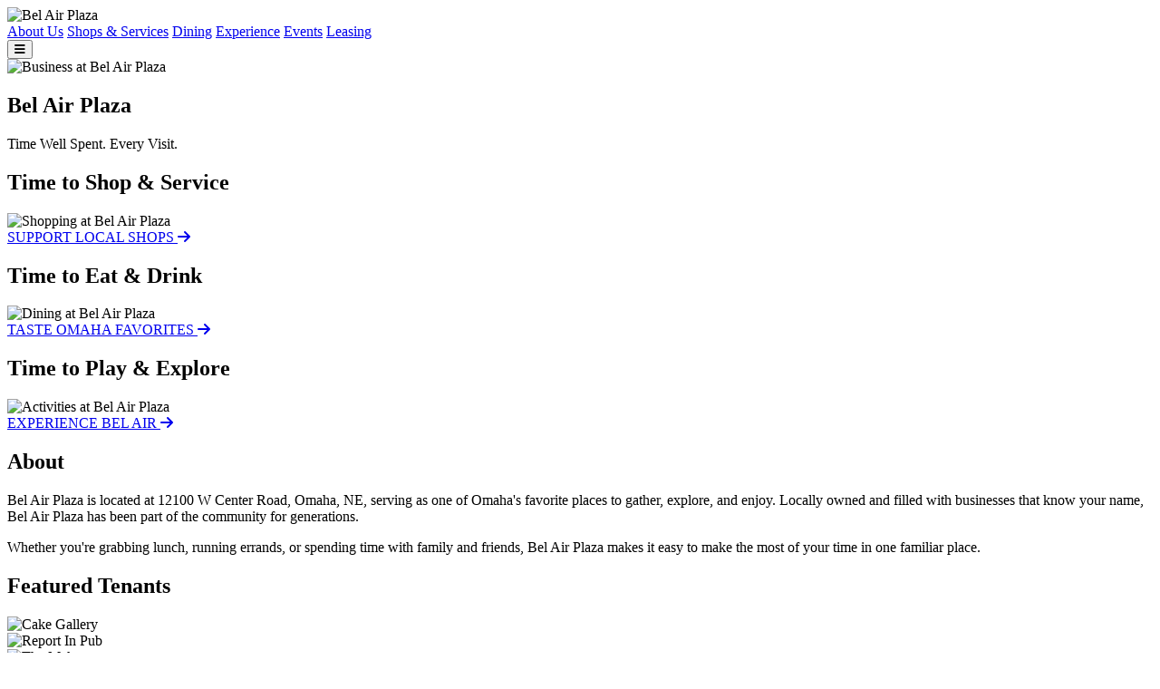

--- FILE ---
content_type: text/html
request_url: https://belairplaza.com/suites/901/
body_size: 2572
content:
<!DOCTYPE html>
<html lang="en">
<head>
  <meta charset="UTF-8" />
  <meta name="viewport" content="width=device-width, initial-scale=1.0, maximum-scale=5.0, user-scalable=yes" />
  <meta name="theme-color" content="#153D8E" />
  <meta name="description" content="Bel Air Plaza - Omaha's premier destination for shopping, dining, and entertainment. Located at 12100 W Center Road, Omaha, NE." />
  <title>Bel Air Plaza - Omaha's Premier Destination</title>
  <link rel="icon" href="favicon.svg" type="image/svg+xml" />
  <link rel="alternate icon" href="favicon.ico" type="image/x-icon" />
  <link rel="stylesheet" href="styles.css" />
  <link rel="preconnect" href="https://fonts.googleapis.com">
  <link rel="preconnect" href="https://fonts.gstatic.com" crossorigin>
  <link href="https://fonts.googleapis.com/css2?family=Playfair+Display:wght@400;500;600;700&family=Montserrat:wght@300;400;500;600;700&family=Dancing+Script:wght@400;500;600&display=swap" rel="stylesheet">
  <link rel="stylesheet" href="https://cdnjs.cloudflare.com/ajax/libs/font-awesome/6.0.0/css/all.min.css">
</head>
<body>
  <!-- Header -->
  <header class="site-header">
    <div class="header-container">
      <div class="site-logo">
        <img src="public/images/new new logo.png" alt="Bel Air Plaza" loading="eager" />
      </div>
      <nav class="site-nav">
        <a href="about.html">About Us</a>
        <a href="shops.html">Shops & Services</a>
        <a href="dining.html">Dining</a>
        <a href="experience.html">Experience</a>
        <a href="events.html">Events</a>
        <a href="leasing.html">Leasing</a>
      </nav>
      <button class="mobile-menu-btn" aria-label="Toggle menu">
        <i class="fas fa-bars"></i>
      </button>
    </div>
  </header>

  <!-- Hero Section -->
  <section class="hero-section">
    <div class="hero-carousel">
      <!-- Carousel will be populated by JavaScript -->
      <div class="hero-slide active">
        <img src="images/hero-clocktower-wide.jpg" alt="Business at Bel Air Plaza" />
      </div>
    </div>
    <div class="hero-content">
      <h1>Bel Air Plaza</h1>
      <p class="hero-tagline">Time Well Spent. Every Visit.</p>
    </div>
  </section>

  <!-- Shop/Dine/Do Grid Section -->
  <section class="three-column-section">
    <div class="three-column-container">
      <!-- Shop -->
      <div class="column-item">
        <h2>Time to Shop & Service</h2>
        <div class="column-image">
          <img src="public/images/time to shop.JPG" alt="Shopping at Bel Air Plaza" loading="lazy" />
        </div>
        <a href="shops.html" class="column-btn">
          <span>SUPPORT LOCAL SHOPS</span>
          <i class="fas fa-arrow-right"></i>
        </a>
      </div>
      
      <!-- Dine -->
      <div class="column-item">
        <h2>Time to Eat & Drink</h2>
        <div class="column-image">
          <img src="public/images/time to dine.JPG" alt="Dining at Bel Air Plaza" loading="lazy" />
        </div>
        <a href="dining.html" class="column-btn">
          <span>TASTE OMAHA FAVORITES</span>
          <i class="fas fa-arrow-right"></i>
        </a>
      </div>
      
      <!-- Discover -->
      <div class="column-item">
        <h2>Time to Play & Explore</h2>
        <div class="column-image">
          <img src="public/images/time_to_discover.JPG" alt="Activities at Bel Air Plaza" loading="lazy" />
        </div>
        <a href="experience.html" class="column-btn">
          <span>EXPERIENCE BEL AIR</span>
          <i class="fas fa-arrow-right"></i>
        </a>
      </div>
    </div>
  </section>

  <!-- About Section -->
  <section class="about-section">
    <div class="about-container">
      <div class="about-text">
        <h2>About</h2>
        <p>Bel Air Plaza is located at 12100 W Center Road, Omaha, NE, serving as one of Omaha's favorite places to gather, explore, and enjoy. Locally owned and filled with businesses that know your name, Bel Air Plaza has been part of the community for generations.</p>
        <p>Whether you're grabbing lunch, running errands, or spending time with family and friends, Bel Air Plaza makes it easy to make the most of your time in one familiar place.</p>
      </div>
      <div class="featured-tenants">
        <h2>Featured Tenants</h2>
        <div class="tenant-grid">
          <div class="tenant-logo"><img src="public/images/Cake gallery logo.jpeg" alt="Cake Gallery" loading="lazy" /></div>
          <div class="tenant-logo"><img src="public/images/report in pub.webp" alt="Report In Pub" loading="lazy" /></div>
          <div class="tenant-logo"><img src="public/images/the makery.webp" alt="The Makery" loading="lazy" /></div>
        </div>
      </div>
    </div>
  </section>

  <!-- Events + Leasing Section -->
  <section class="events-leasing-section">
    <div class="events-leasing-container">
      <h2>Events + Leasing Opportunities</h2>
      <div class="events-leasing-layout">

        <!-- Events Card -->
        <div class="events-leasing-card">
          <div class="clock-tower-icon">
            <img src="public/images/new clock.png" alt="Clock Tower" loading="lazy" />
          </div>
          <h3>Events at the Plaza</h3>
          <p>Join us for seasonal celebrations, local markets, and community gatherings throughout the year. Check back for upcoming events!</p>
          <a href="events.html" class="card-btn">
            <span>VIEW EVENTS</span>
            <i class="fas fa-arrow-right"></i>
          </a>
        </div>

        <!-- Leasing Card -->
        <div class="events-leasing-card">
          <div class="clock-tower-icon">
            <img src="public/images/new clock.png" alt="Clock Tower" loading="lazy" />
          </div>
          <h3>Leasing Opportunities</h3>
          <p>Be part of a thriving community at Bel Air Plaza. Explore available spaces and join our family of local businesses.</p>
          <a href="leasing.html" class="card-btn">
            <span>LEARN MORE</span>
            <i class="fas fa-arrow-right"></i>
          </a>
        </div>

      </div>
    </div>
  </section>

  <!-- Map Section -->
  <section class="map-section">
    <div class="map-container">
      <div class="map-header">
        <div class="clock-accent">
          <img src="public/images/new clock.png" alt="Clock" />
        </div>
        <h2>Visit Us</h2>
        <p>Find us at 12100 W Center Road, Omaha, NE</p>
      </div>
      <div class="map-wrapper">
        <div id="map" class="map-embed">
          <!-- Map will be embedded here -->
          <iframe 
            src="https://www.google.com/maps/embed?pb=!1m18!1m12!1m3!1d3000.410547770022!2d-96.10565222327774!3d41.23461427131964!2m3!1f0!2f0!3f0!3m2!1i1024!2i768!4f13.1!3m3!1m2!1s0x8793f303f431668b%3A0xd82ecfaee50b9a07!2sBel%20Air%20Plaza!5e0!3m2!1sen!2sus!4v1760237121199!5m2!1sen!2sus"
            width="100%" 
            height="400" 
            style="border:0;" 
            allowfullscreen="" 
            loading="lazy" 
            referrerpolicy="no-referrer-when-downgrade">
          </iframe>
        </div>
      </div>
    </div>
  </section>

  <!-- Footer -->
  <footer class="site-footer">
    <div class="footer-container">
      <div class="footer-main">
        <div class="footer-col footer-branding">
          <div class="footer-logo">
            <img src="public/images/new new logo.png" alt="Bel Air Plaza" loading="lazy" />
          </div>
          <p>Omaha's premier destination for shopping, dining, and entertainment.</p>
          <div class="footer-social">
            <a href="https://www.facebook.com/BelAirPlaza/" aria-label="Facebook" target="_blank" rel="noopener noreferrer"><i class="fab fa-facebook-f"></i></a>
            <a href="https://www.instagram.com/belairplazaomaha/" aria-label="Instagram" target="_blank" rel="noopener noreferrer"><i class="fab fa-instagram"></i></a>
          </div>
        </div>
        <div class="footer-col">
          <h4>Quick Links</h4>
          <ul>
            <li><a href="shops.html">Shop</a></li>
            <li><a href="dining.html">Dine</a></li>
            <li><a href="experience.html">Do</a></li>
            <li><a href="directory.html">Directory</a></li>
          </ul>
        </div>
        <div class="footer-col">
          <h4>Visit Us</h4>
          <p>12100 W Center Road<br>Omaha, NE</p>
        </div>
        <div class="footer-col">
          <h4>Contact</h4>
          <p>Madeline Jacobson Properties</p>
          <p>402.333.3200</p>
        </div>
      </div>
      <div class="footer-bottom">
        <div class="footer-clock-divider">
          <img src="public/images/new clock.png" alt="Clock" />
        </div>
        <p>&copy; 2024 Bel Air Plaza. All rights reserved.</p>
        <div class="footer-legal">
          <a href="privacy-policy.html">Privacy Policy</a>
          <a href="terms.html">Terms</a>
          <a href="ada.html">ADA</a>
        </div>
      </div>
    </div>
  </footer>

  <script src="script.js"></script>
</body>
</html> 

--- FILE ---
content_type: text/html
request_url: https://belairplaza.com/suites/901/styles.css
body_size: 2572
content:
<!DOCTYPE html>
<html lang="en">
<head>
  <meta charset="UTF-8" />
  <meta name="viewport" content="width=device-width, initial-scale=1.0, maximum-scale=5.0, user-scalable=yes" />
  <meta name="theme-color" content="#153D8E" />
  <meta name="description" content="Bel Air Plaza - Omaha's premier destination for shopping, dining, and entertainment. Located at 12100 W Center Road, Omaha, NE." />
  <title>Bel Air Plaza - Omaha's Premier Destination</title>
  <link rel="icon" href="favicon.svg" type="image/svg+xml" />
  <link rel="alternate icon" href="favicon.ico" type="image/x-icon" />
  <link rel="stylesheet" href="styles.css" />
  <link rel="preconnect" href="https://fonts.googleapis.com">
  <link rel="preconnect" href="https://fonts.gstatic.com" crossorigin>
  <link href="https://fonts.googleapis.com/css2?family=Playfair+Display:wght@400;500;600;700&family=Montserrat:wght@300;400;500;600;700&family=Dancing+Script:wght@400;500;600&display=swap" rel="stylesheet">
  <link rel="stylesheet" href="https://cdnjs.cloudflare.com/ajax/libs/font-awesome/6.0.0/css/all.min.css">
</head>
<body>
  <!-- Header -->
  <header class="site-header">
    <div class="header-container">
      <div class="site-logo">
        <img src="public/images/new new logo.png" alt="Bel Air Plaza" loading="eager" />
      </div>
      <nav class="site-nav">
        <a href="about.html">About Us</a>
        <a href="shops.html">Shops & Services</a>
        <a href="dining.html">Dining</a>
        <a href="experience.html">Experience</a>
        <a href="events.html">Events</a>
        <a href="leasing.html">Leasing</a>
      </nav>
      <button class="mobile-menu-btn" aria-label="Toggle menu">
        <i class="fas fa-bars"></i>
      </button>
    </div>
  </header>

  <!-- Hero Section -->
  <section class="hero-section">
    <div class="hero-carousel">
      <!-- Carousel will be populated by JavaScript -->
      <div class="hero-slide active">
        <img src="images/hero-clocktower-wide.jpg" alt="Business at Bel Air Plaza" />
      </div>
    </div>
    <div class="hero-content">
      <h1>Bel Air Plaza</h1>
      <p class="hero-tagline">Time Well Spent. Every Visit.</p>
    </div>
  </section>

  <!-- Shop/Dine/Do Grid Section -->
  <section class="three-column-section">
    <div class="three-column-container">
      <!-- Shop -->
      <div class="column-item">
        <h2>Time to Shop & Service</h2>
        <div class="column-image">
          <img src="public/images/time to shop.JPG" alt="Shopping at Bel Air Plaza" loading="lazy" />
        </div>
        <a href="shops.html" class="column-btn">
          <span>SUPPORT LOCAL SHOPS</span>
          <i class="fas fa-arrow-right"></i>
        </a>
      </div>
      
      <!-- Dine -->
      <div class="column-item">
        <h2>Time to Eat & Drink</h2>
        <div class="column-image">
          <img src="public/images/time to dine.JPG" alt="Dining at Bel Air Plaza" loading="lazy" />
        </div>
        <a href="dining.html" class="column-btn">
          <span>TASTE OMAHA FAVORITES</span>
          <i class="fas fa-arrow-right"></i>
        </a>
      </div>
      
      <!-- Discover -->
      <div class="column-item">
        <h2>Time to Play & Explore</h2>
        <div class="column-image">
          <img src="public/images/time_to_discover.JPG" alt="Activities at Bel Air Plaza" loading="lazy" />
        </div>
        <a href="experience.html" class="column-btn">
          <span>EXPERIENCE BEL AIR</span>
          <i class="fas fa-arrow-right"></i>
        </a>
      </div>
    </div>
  </section>

  <!-- About Section -->
  <section class="about-section">
    <div class="about-container">
      <div class="about-text">
        <h2>About</h2>
        <p>Bel Air Plaza is located at 12100 W Center Road, Omaha, NE, serving as one of Omaha's favorite places to gather, explore, and enjoy. Locally owned and filled with businesses that know your name, Bel Air Plaza has been part of the community for generations.</p>
        <p>Whether you're grabbing lunch, running errands, or spending time with family and friends, Bel Air Plaza makes it easy to make the most of your time in one familiar place.</p>
      </div>
      <div class="featured-tenants">
        <h2>Featured Tenants</h2>
        <div class="tenant-grid">
          <div class="tenant-logo"><img src="public/images/Cake gallery logo.jpeg" alt="Cake Gallery" loading="lazy" /></div>
          <div class="tenant-logo"><img src="public/images/report in pub.webp" alt="Report In Pub" loading="lazy" /></div>
          <div class="tenant-logo"><img src="public/images/the makery.webp" alt="The Makery" loading="lazy" /></div>
        </div>
      </div>
    </div>
  </section>

  <!-- Events + Leasing Section -->
  <section class="events-leasing-section">
    <div class="events-leasing-container">
      <h2>Events + Leasing Opportunities</h2>
      <div class="events-leasing-layout">

        <!-- Events Card -->
        <div class="events-leasing-card">
          <div class="clock-tower-icon">
            <img src="public/images/new clock.png" alt="Clock Tower" loading="lazy" />
          </div>
          <h3>Events at the Plaza</h3>
          <p>Join us for seasonal celebrations, local markets, and community gatherings throughout the year. Check back for upcoming events!</p>
          <a href="events.html" class="card-btn">
            <span>VIEW EVENTS</span>
            <i class="fas fa-arrow-right"></i>
          </a>
        </div>

        <!-- Leasing Card -->
        <div class="events-leasing-card">
          <div class="clock-tower-icon">
            <img src="public/images/new clock.png" alt="Clock Tower" loading="lazy" />
          </div>
          <h3>Leasing Opportunities</h3>
          <p>Be part of a thriving community at Bel Air Plaza. Explore available spaces and join our family of local businesses.</p>
          <a href="leasing.html" class="card-btn">
            <span>LEARN MORE</span>
            <i class="fas fa-arrow-right"></i>
          </a>
        </div>

      </div>
    </div>
  </section>

  <!-- Map Section -->
  <section class="map-section">
    <div class="map-container">
      <div class="map-header">
        <div class="clock-accent">
          <img src="public/images/new clock.png" alt="Clock" />
        </div>
        <h2>Visit Us</h2>
        <p>Find us at 12100 W Center Road, Omaha, NE</p>
      </div>
      <div class="map-wrapper">
        <div id="map" class="map-embed">
          <!-- Map will be embedded here -->
          <iframe 
            src="https://www.google.com/maps/embed?pb=!1m18!1m12!1m3!1d3000.410547770022!2d-96.10565222327774!3d41.23461427131964!2m3!1f0!2f0!3f0!3m2!1i1024!2i768!4f13.1!3m3!1m2!1s0x8793f303f431668b%3A0xd82ecfaee50b9a07!2sBel%20Air%20Plaza!5e0!3m2!1sen!2sus!4v1760237121199!5m2!1sen!2sus"
            width="100%" 
            height="400" 
            style="border:0;" 
            allowfullscreen="" 
            loading="lazy" 
            referrerpolicy="no-referrer-when-downgrade">
          </iframe>
        </div>
      </div>
    </div>
  </section>

  <!-- Footer -->
  <footer class="site-footer">
    <div class="footer-container">
      <div class="footer-main">
        <div class="footer-col footer-branding">
          <div class="footer-logo">
            <img src="public/images/new new logo.png" alt="Bel Air Plaza" loading="lazy" />
          </div>
          <p>Omaha's premier destination for shopping, dining, and entertainment.</p>
          <div class="footer-social">
            <a href="https://www.facebook.com/BelAirPlaza/" aria-label="Facebook" target="_blank" rel="noopener noreferrer"><i class="fab fa-facebook-f"></i></a>
            <a href="https://www.instagram.com/belairplazaomaha/" aria-label="Instagram" target="_blank" rel="noopener noreferrer"><i class="fab fa-instagram"></i></a>
          </div>
        </div>
        <div class="footer-col">
          <h4>Quick Links</h4>
          <ul>
            <li><a href="shops.html">Shop</a></li>
            <li><a href="dining.html">Dine</a></li>
            <li><a href="experience.html">Do</a></li>
            <li><a href="directory.html">Directory</a></li>
          </ul>
        </div>
        <div class="footer-col">
          <h4>Visit Us</h4>
          <p>12100 W Center Road<br>Omaha, NE</p>
        </div>
        <div class="footer-col">
          <h4>Contact</h4>
          <p>Madeline Jacobson Properties</p>
          <p>402.333.3200</p>
        </div>
      </div>
      <div class="footer-bottom">
        <div class="footer-clock-divider">
          <img src="public/images/new clock.png" alt="Clock" />
        </div>
        <p>&copy; 2024 Bel Air Plaza. All rights reserved.</p>
        <div class="footer-legal">
          <a href="privacy-policy.html">Privacy Policy</a>
          <a href="terms.html">Terms</a>
          <a href="ada.html">ADA</a>
        </div>
      </div>
    </div>
  </footer>

  <script src="script.js"></script>
</body>
</html> 

--- FILE ---
content_type: text/html
request_url: https://belairplaza.com/suites/901/script.js
body_size: 2571
content:
<!DOCTYPE html>
<html lang="en">
<head>
  <meta charset="UTF-8" />
  <meta name="viewport" content="width=device-width, initial-scale=1.0, maximum-scale=5.0, user-scalable=yes" />
  <meta name="theme-color" content="#153D8E" />
  <meta name="description" content="Bel Air Plaza - Omaha's premier destination for shopping, dining, and entertainment. Located at 12100 W Center Road, Omaha, NE." />
  <title>Bel Air Plaza - Omaha's Premier Destination</title>
  <link rel="icon" href="favicon.svg" type="image/svg+xml" />
  <link rel="alternate icon" href="favicon.ico" type="image/x-icon" />
  <link rel="stylesheet" href="styles.css" />
  <link rel="preconnect" href="https://fonts.googleapis.com">
  <link rel="preconnect" href="https://fonts.gstatic.com" crossorigin>
  <link href="https://fonts.googleapis.com/css2?family=Playfair+Display:wght@400;500;600;700&family=Montserrat:wght@300;400;500;600;700&family=Dancing+Script:wght@400;500;600&display=swap" rel="stylesheet">
  <link rel="stylesheet" href="https://cdnjs.cloudflare.com/ajax/libs/font-awesome/6.0.0/css/all.min.css">
</head>
<body>
  <!-- Header -->
  <header class="site-header">
    <div class="header-container">
      <div class="site-logo">
        <img src="public/images/new new logo.png" alt="Bel Air Plaza" loading="eager" />
      </div>
      <nav class="site-nav">
        <a href="about.html">About Us</a>
        <a href="shops.html">Shops & Services</a>
        <a href="dining.html">Dining</a>
        <a href="experience.html">Experience</a>
        <a href="events.html">Events</a>
        <a href="leasing.html">Leasing</a>
      </nav>
      <button class="mobile-menu-btn" aria-label="Toggle menu">
        <i class="fas fa-bars"></i>
      </button>
    </div>
  </header>

  <!-- Hero Section -->
  <section class="hero-section">
    <div class="hero-carousel">
      <!-- Carousel will be populated by JavaScript -->
      <div class="hero-slide active">
        <img src="images/hero-clocktower-wide.jpg" alt="Business at Bel Air Plaza" />
      </div>
    </div>
    <div class="hero-content">
      <h1>Bel Air Plaza</h1>
      <p class="hero-tagline">Time Well Spent. Every Visit.</p>
    </div>
  </section>

  <!-- Shop/Dine/Do Grid Section -->
  <section class="three-column-section">
    <div class="three-column-container">
      <!-- Shop -->
      <div class="column-item">
        <h2>Time to Shop & Service</h2>
        <div class="column-image">
          <img src="public/images/time to shop.JPG" alt="Shopping at Bel Air Plaza" loading="lazy" />
        </div>
        <a href="shops.html" class="column-btn">
          <span>SUPPORT LOCAL SHOPS</span>
          <i class="fas fa-arrow-right"></i>
        </a>
      </div>
      
      <!-- Dine -->
      <div class="column-item">
        <h2>Time to Eat & Drink</h2>
        <div class="column-image">
          <img src="public/images/time to dine.JPG" alt="Dining at Bel Air Plaza" loading="lazy" />
        </div>
        <a href="dining.html" class="column-btn">
          <span>TASTE OMAHA FAVORITES</span>
          <i class="fas fa-arrow-right"></i>
        </a>
      </div>
      
      <!-- Discover -->
      <div class="column-item">
        <h2>Time to Play & Explore</h2>
        <div class="column-image">
          <img src="public/images/time_to_discover.JPG" alt="Activities at Bel Air Plaza" loading="lazy" />
        </div>
        <a href="experience.html" class="column-btn">
          <span>EXPERIENCE BEL AIR</span>
          <i class="fas fa-arrow-right"></i>
        </a>
      </div>
    </div>
  </section>

  <!-- About Section -->
  <section class="about-section">
    <div class="about-container">
      <div class="about-text">
        <h2>About</h2>
        <p>Bel Air Plaza is located at 12100 W Center Road, Omaha, NE, serving as one of Omaha's favorite places to gather, explore, and enjoy. Locally owned and filled with businesses that know your name, Bel Air Plaza has been part of the community for generations.</p>
        <p>Whether you're grabbing lunch, running errands, or spending time with family and friends, Bel Air Plaza makes it easy to make the most of your time in one familiar place.</p>
      </div>
      <div class="featured-tenants">
        <h2>Featured Tenants</h2>
        <div class="tenant-grid">
          <div class="tenant-logo"><img src="public/images/Cake gallery logo.jpeg" alt="Cake Gallery" loading="lazy" /></div>
          <div class="tenant-logo"><img src="public/images/report in pub.webp" alt="Report In Pub" loading="lazy" /></div>
          <div class="tenant-logo"><img src="public/images/the makery.webp" alt="The Makery" loading="lazy" /></div>
        </div>
      </div>
    </div>
  </section>

  <!-- Events + Leasing Section -->
  <section class="events-leasing-section">
    <div class="events-leasing-container">
      <h2>Events + Leasing Opportunities</h2>
      <div class="events-leasing-layout">

        <!-- Events Card -->
        <div class="events-leasing-card">
          <div class="clock-tower-icon">
            <img src="public/images/new clock.png" alt="Clock Tower" loading="lazy" />
          </div>
          <h3>Events at the Plaza</h3>
          <p>Join us for seasonal celebrations, local markets, and community gatherings throughout the year. Check back for upcoming events!</p>
          <a href="events.html" class="card-btn">
            <span>VIEW EVENTS</span>
            <i class="fas fa-arrow-right"></i>
          </a>
        </div>

        <!-- Leasing Card -->
        <div class="events-leasing-card">
          <div class="clock-tower-icon">
            <img src="public/images/new clock.png" alt="Clock Tower" loading="lazy" />
          </div>
          <h3>Leasing Opportunities</h3>
          <p>Be part of a thriving community at Bel Air Plaza. Explore available spaces and join our family of local businesses.</p>
          <a href="leasing.html" class="card-btn">
            <span>LEARN MORE</span>
            <i class="fas fa-arrow-right"></i>
          </a>
        </div>

      </div>
    </div>
  </section>

  <!-- Map Section -->
  <section class="map-section">
    <div class="map-container">
      <div class="map-header">
        <div class="clock-accent">
          <img src="public/images/new clock.png" alt="Clock" />
        </div>
        <h2>Visit Us</h2>
        <p>Find us at 12100 W Center Road, Omaha, NE</p>
      </div>
      <div class="map-wrapper">
        <div id="map" class="map-embed">
          <!-- Map will be embedded here -->
          <iframe 
            src="https://www.google.com/maps/embed?pb=!1m18!1m12!1m3!1d3000.410547770022!2d-96.10565222327774!3d41.23461427131964!2m3!1f0!2f0!3f0!3m2!1i1024!2i768!4f13.1!3m3!1m2!1s0x8793f303f431668b%3A0xd82ecfaee50b9a07!2sBel%20Air%20Plaza!5e0!3m2!1sen!2sus!4v1760237121199!5m2!1sen!2sus"
            width="100%" 
            height="400" 
            style="border:0;" 
            allowfullscreen="" 
            loading="lazy" 
            referrerpolicy="no-referrer-when-downgrade">
          </iframe>
        </div>
      </div>
    </div>
  </section>

  <!-- Footer -->
  <footer class="site-footer">
    <div class="footer-container">
      <div class="footer-main">
        <div class="footer-col footer-branding">
          <div class="footer-logo">
            <img src="public/images/new new logo.png" alt="Bel Air Plaza" loading="lazy" />
          </div>
          <p>Omaha's premier destination for shopping, dining, and entertainment.</p>
          <div class="footer-social">
            <a href="https://www.facebook.com/BelAirPlaza/" aria-label="Facebook" target="_blank" rel="noopener noreferrer"><i class="fab fa-facebook-f"></i></a>
            <a href="https://www.instagram.com/belairplazaomaha/" aria-label="Instagram" target="_blank" rel="noopener noreferrer"><i class="fab fa-instagram"></i></a>
          </div>
        </div>
        <div class="footer-col">
          <h4>Quick Links</h4>
          <ul>
            <li><a href="shops.html">Shop</a></li>
            <li><a href="dining.html">Dine</a></li>
            <li><a href="experience.html">Do</a></li>
            <li><a href="directory.html">Directory</a></li>
          </ul>
        </div>
        <div class="footer-col">
          <h4>Visit Us</h4>
          <p>12100 W Center Road<br>Omaha, NE</p>
        </div>
        <div class="footer-col">
          <h4>Contact</h4>
          <p>Madeline Jacobson Properties</p>
          <p>402.333.3200</p>
        </div>
      </div>
      <div class="footer-bottom">
        <div class="footer-clock-divider">
          <img src="public/images/new clock.png" alt="Clock" />
        </div>
        <p>&copy; 2024 Bel Air Plaza. All rights reserved.</p>
        <div class="footer-legal">
          <a href="privacy-policy.html">Privacy Policy</a>
          <a href="terms.html">Terms</a>
          <a href="ada.html">ADA</a>
        </div>
      </div>
    </div>
  </footer>

  <script src="script.js"></script>
</body>
</html> 